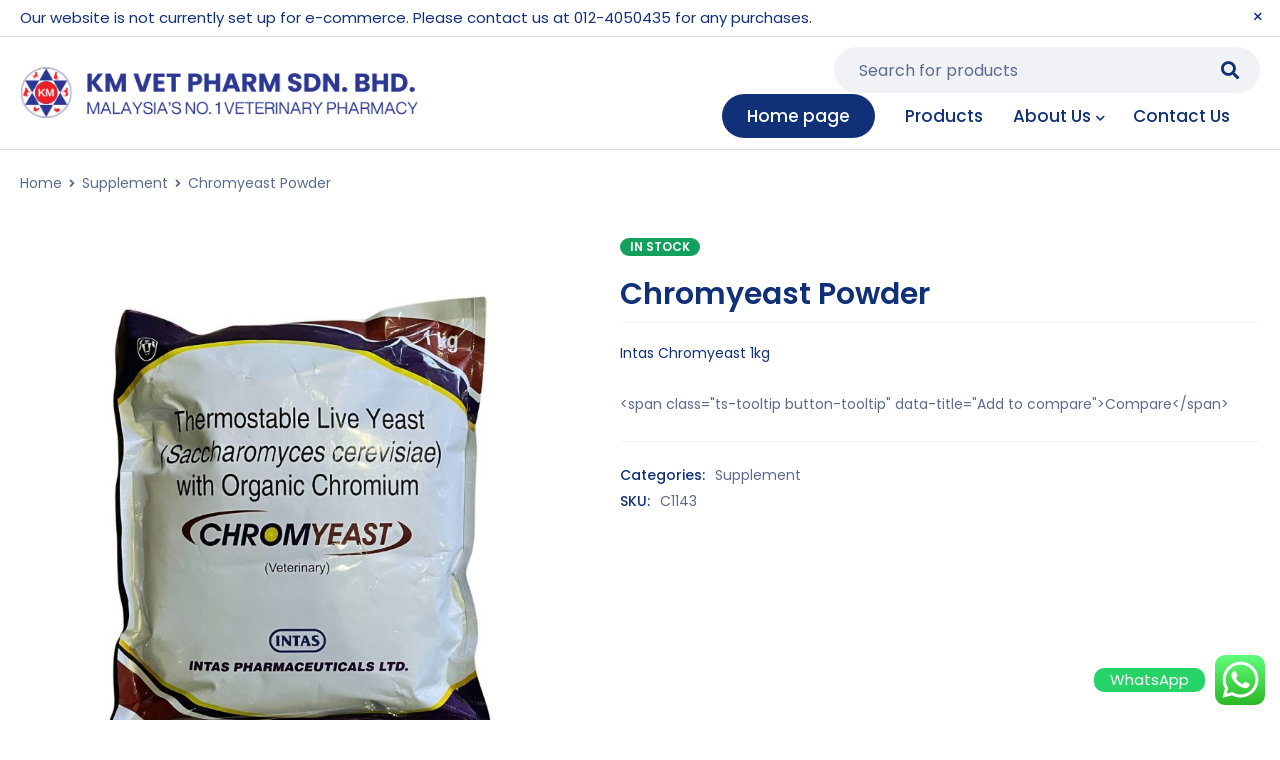

--- FILE ---
content_type: text/html; charset=UTF-8
request_url: https://www.kmvetpharm.com.my/product/chromyeast-powder/
body_size: 20014
content:
<!DOCTYPE html>
<html lang="en-US">
<head>
		<meta charset="UTF-8" />

			<meta name="viewport" content="width=device-width, initial-scale=1.0, maximum-scale=1" />
	
	<link rel="profile" href="//gmpg.org/xfn/11" />
	<script>!function(e,c){e[c]=e[c]+(e[c]&&" ")+"quform-js"}(document.documentElement,"className");</script><meta name='robots' content='index, follow, max-image-preview:large, max-snippet:-1, max-video-preview:-1' />

		<!-- Meta Tag Manager -->
		<meta http-equiv="default-style" content="Malaysia&#039;s Leading Animal Pharmacy" />
		<!-- / Meta Tag Manager -->

	<!-- This site is optimized with the Yoast SEO plugin v26.8 - https://yoast.com/product/yoast-seo-wordpress/ -->
	<title>Chromyeast Powder - KM Vet Pharm Sdn Bhd</title>
	<meta name="description" content="For improving dry matter intake, Optimum feed and fibre digestion, For improving SNF and Milk Fat, For better FCR and productivity" />
	<link rel="canonical" href="https://www.kmvetpharm.com.my/product/chromyeast-powder/" />
	<meta property="og:locale" content="en_US" />
	<meta property="og:type" content="article" />
	<meta property="og:title" content="Chromyeast Powder - KM Vet Pharm Sdn Bhd" />
	<meta property="og:description" content="For improving dry matter intake, Optimum feed and fibre digestion, For improving SNF and Milk Fat, For better FCR and productivity" />
	<meta property="og:url" content="https://www.kmvetpharm.com.my/product/chromyeast-powder/" />
	<meta property="og:site_name" content="KM Vet Pharm Sdn Bhd" />
	<meta property="article:modified_time" content="2024-03-13T02:48:17+00:00" />
	<meta property="og:image" content="https://www.kmvetpharm.com.my/wp-content/uploads/2024/03/Chromyeast.jpg" />
	<meta property="og:image:width" content="1920" />
	<meta property="og:image:height" content="1920" />
	<meta property="og:image:type" content="image/jpeg" />
	<meta name="twitter:card" content="summary_large_image" />
	<meta name="twitter:label1" content="Est. reading time" />
	<meta name="twitter:data1" content="1 minute" />
	<script type="application/ld+json" class="yoast-schema-graph">{"@context":"https://schema.org","@graph":[{"@type":"WebPage","@id":"https://www.kmvetpharm.com.my/product/chromyeast-powder/","url":"https://www.kmvetpharm.com.my/product/chromyeast-powder/","name":"Chromyeast Powder - KM Vet Pharm Sdn Bhd","isPartOf":{"@id":"https://www.kmvetpharm.com.my/#website"},"primaryImageOfPage":{"@id":"https://www.kmvetpharm.com.my/product/chromyeast-powder/#primaryimage"},"image":{"@id":"https://www.kmvetpharm.com.my/product/chromyeast-powder/#primaryimage"},"thumbnailUrl":"https://www.kmvetpharm.com.my/wp-content/uploads/2024/03/Chromyeast.jpg","datePublished":"2024-03-13T02:48:16+00:00","dateModified":"2024-03-13T02:48:17+00:00","description":"For improving dry matter intake, Optimum feed and fibre digestion, For improving SNF and Milk Fat, For better FCR and productivity","breadcrumb":{"@id":"https://www.kmvetpharm.com.my/product/chromyeast-powder/#breadcrumb"},"inLanguage":"en-US","potentialAction":[{"@type":"ReadAction","target":["https://www.kmvetpharm.com.my/product/chromyeast-powder/"]}]},{"@type":"ImageObject","inLanguage":"en-US","@id":"https://www.kmvetpharm.com.my/product/chromyeast-powder/#primaryimage","url":"https://www.kmvetpharm.com.my/wp-content/uploads/2024/03/Chromyeast.jpg","contentUrl":"https://www.kmvetpharm.com.my/wp-content/uploads/2024/03/Chromyeast.jpg","width":1920,"height":1920},{"@type":"BreadcrumbList","@id":"https://www.kmvetpharm.com.my/product/chromyeast-powder/#breadcrumb","itemListElement":[{"@type":"ListItem","position":1,"name":"Home","item":"https://www.kmvetpharm.com.my/"},{"@type":"ListItem","position":2,"name":"Products","item":"https://www.kmvetpharm.com.my/products/"},{"@type":"ListItem","position":3,"name":"Chromyeast Powder"}]},{"@type":"WebSite","@id":"https://www.kmvetpharm.com.my/#website","url":"https://www.kmvetpharm.com.my/","name":"KM Vet Pharm Sdn Bhd","description":"Malaysia&#039;s No. 1 Veterinary Pharmacy","publisher":{"@id":"https://www.kmvetpharm.com.my/#organization"},"potentialAction":[{"@type":"SearchAction","target":{"@type":"EntryPoint","urlTemplate":"https://www.kmvetpharm.com.my/?s={search_term_string}"},"query-input":{"@type":"PropertyValueSpecification","valueRequired":true,"valueName":"search_term_string"}}],"inLanguage":"en-US"},{"@type":"Organization","@id":"https://www.kmvetpharm.com.my/#organization","name":"KM VET PHARM","url":"https://www.kmvetpharm.com.my/","logo":{"@type":"ImageObject","inLanguage":"en-US","@id":"https://www.kmvetpharm.com.my/#/schema/logo/image/","url":"https://www.kmvetpharm.com.my/wp-content/uploads/2022/05/KMVetPharm-Logo-02.jpg","contentUrl":"https://www.kmvetpharm.com.my/wp-content/uploads/2022/05/KMVetPharm-Logo-02.jpg","width":2480,"height":1791,"caption":"KM VET PHARM"},"image":{"@id":"https://www.kmvetpharm.com.my/#/schema/logo/image/"}}]}</script>
	<!-- / Yoast SEO plugin. -->


<link rel='dns-prefetch' href='//fonts.googleapis.com' />
<link rel='preconnect' href='https://fonts.gstatic.com' crossorigin />
<link rel="alternate" type="application/rss+xml" title="KM Vet Pharm Sdn Bhd &raquo; Feed" href="https://www.kmvetpharm.com.my/feed/" />
<link rel="alternate" type="application/rss+xml" title="KM Vet Pharm Sdn Bhd &raquo; Comments Feed" href="https://www.kmvetpharm.com.my/comments/feed/" />
<link rel="alternate" title="oEmbed (JSON)" type="application/json+oembed" href="https://www.kmvetpharm.com.my/wp-json/oembed/1.0/embed?url=https%3A%2F%2Fwww.kmvetpharm.com.my%2Fproduct%2Fchromyeast-powder%2F" />
<link rel="alternate" title="oEmbed (XML)" type="text/xml+oembed" href="https://www.kmvetpharm.com.my/wp-json/oembed/1.0/embed?url=https%3A%2F%2Fwww.kmvetpharm.com.my%2Fproduct%2Fchromyeast-powder%2F&#038;format=xml" />
<style id='wp-img-auto-sizes-contain-inline-css' type='text/css'>
img:is([sizes=auto i],[sizes^="auto," i]){contain-intrinsic-size:3000px 1500px}
/*# sourceURL=wp-img-auto-sizes-contain-inline-css */
</style>

<link rel='stylesheet' id='ht_ctc_main_css-css' href='https://www.kmvetpharm.com.my/wp-content/plugins/click-to-chat-for-whatsapp/new/inc/assets/css/main.css?ver=4.36' type='text/css' media='all' />
<style id='wp-emoji-styles-inline-css' type='text/css'>

	img.wp-smiley, img.emoji {
		display: inline !important;
		border: none !important;
		box-shadow: none !important;
		height: 1em !important;
		width: 1em !important;
		margin: 0 0.07em !important;
		vertical-align: -0.1em !important;
		background: none !important;
		padding: 0 !important;
	}
/*# sourceURL=wp-emoji-styles-inline-css */
</style>
<link rel='stylesheet' id='wp-block-library-css' href='https://www.kmvetpharm.com.my/wp-includes/css/dist/block-library/style.min.css?ver=6.9' type='text/css' media='all' />
<link rel='stylesheet' id='wc-blocks-style-css' href='https://www.kmvetpharm.com.my/wp-content/plugins/woocommerce/assets/client/blocks/wc-blocks.css?ver=wc-10.4.3' type='text/css' media='all' />
<style id='global-styles-inline-css' type='text/css'>
:root{--wp--preset--aspect-ratio--square: 1;--wp--preset--aspect-ratio--4-3: 4/3;--wp--preset--aspect-ratio--3-4: 3/4;--wp--preset--aspect-ratio--3-2: 3/2;--wp--preset--aspect-ratio--2-3: 2/3;--wp--preset--aspect-ratio--16-9: 16/9;--wp--preset--aspect-ratio--9-16: 9/16;--wp--preset--color--black: #000000;--wp--preset--color--cyan-bluish-gray: #abb8c3;--wp--preset--color--white: #ffffff;--wp--preset--color--pale-pink: #f78da7;--wp--preset--color--vivid-red: #cf2e2e;--wp--preset--color--luminous-vivid-orange: #ff6900;--wp--preset--color--luminous-vivid-amber: #fcb900;--wp--preset--color--light-green-cyan: #7bdcb5;--wp--preset--color--vivid-green-cyan: #00d084;--wp--preset--color--pale-cyan-blue: #8ed1fc;--wp--preset--color--vivid-cyan-blue: #0693e3;--wp--preset--color--vivid-purple: #9b51e0;--wp--preset--gradient--vivid-cyan-blue-to-vivid-purple: linear-gradient(135deg,rgb(6,147,227) 0%,rgb(155,81,224) 100%);--wp--preset--gradient--light-green-cyan-to-vivid-green-cyan: linear-gradient(135deg,rgb(122,220,180) 0%,rgb(0,208,130) 100%);--wp--preset--gradient--luminous-vivid-amber-to-luminous-vivid-orange: linear-gradient(135deg,rgb(252,185,0) 0%,rgb(255,105,0) 100%);--wp--preset--gradient--luminous-vivid-orange-to-vivid-red: linear-gradient(135deg,rgb(255,105,0) 0%,rgb(207,46,46) 100%);--wp--preset--gradient--very-light-gray-to-cyan-bluish-gray: linear-gradient(135deg,rgb(238,238,238) 0%,rgb(169,184,195) 100%);--wp--preset--gradient--cool-to-warm-spectrum: linear-gradient(135deg,rgb(74,234,220) 0%,rgb(151,120,209) 20%,rgb(207,42,186) 40%,rgb(238,44,130) 60%,rgb(251,105,98) 80%,rgb(254,248,76) 100%);--wp--preset--gradient--blush-light-purple: linear-gradient(135deg,rgb(255,206,236) 0%,rgb(152,150,240) 100%);--wp--preset--gradient--blush-bordeaux: linear-gradient(135deg,rgb(254,205,165) 0%,rgb(254,45,45) 50%,rgb(107,0,62) 100%);--wp--preset--gradient--luminous-dusk: linear-gradient(135deg,rgb(255,203,112) 0%,rgb(199,81,192) 50%,rgb(65,88,208) 100%);--wp--preset--gradient--pale-ocean: linear-gradient(135deg,rgb(255,245,203) 0%,rgb(182,227,212) 50%,rgb(51,167,181) 100%);--wp--preset--gradient--electric-grass: linear-gradient(135deg,rgb(202,248,128) 0%,rgb(113,206,126) 100%);--wp--preset--gradient--midnight: linear-gradient(135deg,rgb(2,3,129) 0%,rgb(40,116,252) 100%);--wp--preset--font-size--small: 13px;--wp--preset--font-size--medium: 20px;--wp--preset--font-size--large: 36px;--wp--preset--font-size--x-large: 42px;--wp--preset--spacing--20: 0.44rem;--wp--preset--spacing--30: 0.67rem;--wp--preset--spacing--40: 1rem;--wp--preset--spacing--50: 1.5rem;--wp--preset--spacing--60: 2.25rem;--wp--preset--spacing--70: 3.38rem;--wp--preset--spacing--80: 5.06rem;--wp--preset--shadow--natural: 6px 6px 9px rgba(0, 0, 0, 0.2);--wp--preset--shadow--deep: 12px 12px 50px rgba(0, 0, 0, 0.4);--wp--preset--shadow--sharp: 6px 6px 0px rgba(0, 0, 0, 0.2);--wp--preset--shadow--outlined: 6px 6px 0px -3px rgb(255, 255, 255), 6px 6px rgb(0, 0, 0);--wp--preset--shadow--crisp: 6px 6px 0px rgb(0, 0, 0);}:where(.is-layout-flex){gap: 0.5em;}:where(.is-layout-grid){gap: 0.5em;}body .is-layout-flex{display: flex;}.is-layout-flex{flex-wrap: wrap;align-items: center;}.is-layout-flex > :is(*, div){margin: 0;}body .is-layout-grid{display: grid;}.is-layout-grid > :is(*, div){margin: 0;}:where(.wp-block-columns.is-layout-flex){gap: 2em;}:where(.wp-block-columns.is-layout-grid){gap: 2em;}:where(.wp-block-post-template.is-layout-flex){gap: 1.25em;}:where(.wp-block-post-template.is-layout-grid){gap: 1.25em;}.has-black-color{color: var(--wp--preset--color--black) !important;}.has-cyan-bluish-gray-color{color: var(--wp--preset--color--cyan-bluish-gray) !important;}.has-white-color{color: var(--wp--preset--color--white) !important;}.has-pale-pink-color{color: var(--wp--preset--color--pale-pink) !important;}.has-vivid-red-color{color: var(--wp--preset--color--vivid-red) !important;}.has-luminous-vivid-orange-color{color: var(--wp--preset--color--luminous-vivid-orange) !important;}.has-luminous-vivid-amber-color{color: var(--wp--preset--color--luminous-vivid-amber) !important;}.has-light-green-cyan-color{color: var(--wp--preset--color--light-green-cyan) !important;}.has-vivid-green-cyan-color{color: var(--wp--preset--color--vivid-green-cyan) !important;}.has-pale-cyan-blue-color{color: var(--wp--preset--color--pale-cyan-blue) !important;}.has-vivid-cyan-blue-color{color: var(--wp--preset--color--vivid-cyan-blue) !important;}.has-vivid-purple-color{color: var(--wp--preset--color--vivid-purple) !important;}.has-black-background-color{background-color: var(--wp--preset--color--black) !important;}.has-cyan-bluish-gray-background-color{background-color: var(--wp--preset--color--cyan-bluish-gray) !important;}.has-white-background-color{background-color: var(--wp--preset--color--white) !important;}.has-pale-pink-background-color{background-color: var(--wp--preset--color--pale-pink) !important;}.has-vivid-red-background-color{background-color: var(--wp--preset--color--vivid-red) !important;}.has-luminous-vivid-orange-background-color{background-color: var(--wp--preset--color--luminous-vivid-orange) !important;}.has-luminous-vivid-amber-background-color{background-color: var(--wp--preset--color--luminous-vivid-amber) !important;}.has-light-green-cyan-background-color{background-color: var(--wp--preset--color--light-green-cyan) !important;}.has-vivid-green-cyan-background-color{background-color: var(--wp--preset--color--vivid-green-cyan) !important;}.has-pale-cyan-blue-background-color{background-color: var(--wp--preset--color--pale-cyan-blue) !important;}.has-vivid-cyan-blue-background-color{background-color: var(--wp--preset--color--vivid-cyan-blue) !important;}.has-vivid-purple-background-color{background-color: var(--wp--preset--color--vivid-purple) !important;}.has-black-border-color{border-color: var(--wp--preset--color--black) !important;}.has-cyan-bluish-gray-border-color{border-color: var(--wp--preset--color--cyan-bluish-gray) !important;}.has-white-border-color{border-color: var(--wp--preset--color--white) !important;}.has-pale-pink-border-color{border-color: var(--wp--preset--color--pale-pink) !important;}.has-vivid-red-border-color{border-color: var(--wp--preset--color--vivid-red) !important;}.has-luminous-vivid-orange-border-color{border-color: var(--wp--preset--color--luminous-vivid-orange) !important;}.has-luminous-vivid-amber-border-color{border-color: var(--wp--preset--color--luminous-vivid-amber) !important;}.has-light-green-cyan-border-color{border-color: var(--wp--preset--color--light-green-cyan) !important;}.has-vivid-green-cyan-border-color{border-color: var(--wp--preset--color--vivid-green-cyan) !important;}.has-pale-cyan-blue-border-color{border-color: var(--wp--preset--color--pale-cyan-blue) !important;}.has-vivid-cyan-blue-border-color{border-color: var(--wp--preset--color--vivid-cyan-blue) !important;}.has-vivid-purple-border-color{border-color: var(--wp--preset--color--vivid-purple) !important;}.has-vivid-cyan-blue-to-vivid-purple-gradient-background{background: var(--wp--preset--gradient--vivid-cyan-blue-to-vivid-purple) !important;}.has-light-green-cyan-to-vivid-green-cyan-gradient-background{background: var(--wp--preset--gradient--light-green-cyan-to-vivid-green-cyan) !important;}.has-luminous-vivid-amber-to-luminous-vivid-orange-gradient-background{background: var(--wp--preset--gradient--luminous-vivid-amber-to-luminous-vivid-orange) !important;}.has-luminous-vivid-orange-to-vivid-red-gradient-background{background: var(--wp--preset--gradient--luminous-vivid-orange-to-vivid-red) !important;}.has-very-light-gray-to-cyan-bluish-gray-gradient-background{background: var(--wp--preset--gradient--very-light-gray-to-cyan-bluish-gray) !important;}.has-cool-to-warm-spectrum-gradient-background{background: var(--wp--preset--gradient--cool-to-warm-spectrum) !important;}.has-blush-light-purple-gradient-background{background: var(--wp--preset--gradient--blush-light-purple) !important;}.has-blush-bordeaux-gradient-background{background: var(--wp--preset--gradient--blush-bordeaux) !important;}.has-luminous-dusk-gradient-background{background: var(--wp--preset--gradient--luminous-dusk) !important;}.has-pale-ocean-gradient-background{background: var(--wp--preset--gradient--pale-ocean) !important;}.has-electric-grass-gradient-background{background: var(--wp--preset--gradient--electric-grass) !important;}.has-midnight-gradient-background{background: var(--wp--preset--gradient--midnight) !important;}.has-small-font-size{font-size: var(--wp--preset--font-size--small) !important;}.has-medium-font-size{font-size: var(--wp--preset--font-size--medium) !important;}.has-large-font-size{font-size: var(--wp--preset--font-size--large) !important;}.has-x-large-font-size{font-size: var(--wp--preset--font-size--x-large) !important;}
/*# sourceURL=global-styles-inline-css */
</style>

<style id='classic-theme-styles-inline-css' type='text/css'>
/*! This file is auto-generated */
.wp-block-button__link{color:#fff;background-color:#32373c;border-radius:9999px;box-shadow:none;text-decoration:none;padding:calc(.667em + 2px) calc(1.333em + 2px);font-size:1.125em}.wp-block-file__button{background:#32373c;color:#fff;text-decoration:none}
/*# sourceURL=/wp-includes/css/classic-themes.min.css */
</style>
<link rel='stylesheet' id='js_composer_front-css' href='https://www.kmvetpharm.com.my/wp-content/plugins/js_composer/assets/css/js_composer.min.css?ver=6.7.0' type='text/css' media='all' />
<link rel='stylesheet' id='ts-shortcode-css' href='https://www.kmvetpharm.com.my/wp-content/plugins/themesky/css/shortcode.css?ver=1.1.5' type='text/css' media='all' />
<link rel='stylesheet' id='owl-carousel-css' href='https://www.kmvetpharm.com.my/wp-content/plugins/themesky/css/owl.carousel.css?ver=1.1.5' type='text/css' media='all' />
<link rel='stylesheet' id='woocommerce-layout-css' href='https://www.kmvetpharm.com.my/wp-content/plugins/woocommerce/assets/css/woocommerce-layout.css?ver=10.4.3' type='text/css' media='all' />
<link rel='stylesheet' id='woocommerce-smallscreen-css' href='https://www.kmvetpharm.com.my/wp-content/plugins/woocommerce/assets/css/woocommerce-smallscreen.css?ver=10.4.3' type='text/css' media='only screen and (max-width: 768px)' />
<link rel='stylesheet' id='woocommerce-general-css' href='https://www.kmvetpharm.com.my/wp-content/plugins/woocommerce/assets/css/woocommerce.css?ver=10.4.3' type='text/css' media='all' />
<style id='woocommerce-inline-inline-css' type='text/css'>
.woocommerce form .form-row .required { visibility: visible; }
/*# sourceURL=woocommerce-inline-inline-css */
</style>
<link rel='stylesheet' id='quform-css' href='https://www.kmvetpharm.com.my/wp-content/plugins/quform/cache/quform.css?ver=1656900138' type='text/css' media='all' />
<link rel='stylesheet' id='font-awesome-5-css' href='https://www.kmvetpharm.com.my/wp-content/themes/mymedi/css/fontawesome.min.css?ver=1.2.2' type='text/css' media='all' />
<link rel='stylesheet' id='mymedi-reset-css' href='https://www.kmvetpharm.com.my/wp-content/themes/mymedi/css/reset.css?ver=1.2.2' type='text/css' media='all' />
<link rel='stylesheet' id='mymedi-style-css' href='https://www.kmvetpharm.com.my/wp-content/themes/mymedi/style.css?ver=1.2.2' type='text/css' media='all' />
<style id='mymedi-style-inline-css' type='text/css'>
.vc_custom_1596765638380{margin-bottom: 15px !important;}.vc_custom_1604651759450{border-left-width: 1px !important;padding-left: 40px !important;border-left-color: #f0f2f5 !important;border-left-style: solid !important;}.vc_custom_1716957366481{margin-bottom: 15px !important;}.vc_custom_1676514058945{margin-bottom: 15px !important;}.vc_custom_1713856632618{margin-bottom: 0px !important;}.vc_custom_1604287108956{margin-bottom: 40px !important;}
.menu-item-17513 > a > .menu-sub-label{background-color: #12a05c;}.menu-item-17513 > a > .menu-sub-label:before{border-left-color: #12a05c;border-right-color: #12a05c;}.menu-item-17514 > a > .menu-sub-label{background-color: #12a05c;}.menu-item-17514 > a > .menu-sub-label:before{border-left-color: #12a05c;border-right-color: #12a05c;}.menu-item-17584 > a > .menu-sub-label{background-color: #12a05c;}.menu-item-17584 > a > .menu-sub-label:before{border-left-color: #12a05c;border-right-color: #12a05c;}.menu-item-17585 > a > .menu-sub-label{background-color: #12a05c;}.menu-item-17585 > a > .menu-sub-label:before{border-left-color: #12a05c;border-right-color: #12a05c;}.menu-item-17586 > a > .menu-sub-label{background-color: #12a05c;}.menu-item-17586 > a > .menu-sub-label:before{border-left-color: #12a05c;border-right-color: #12a05c;}.menu-item-17515 > a > .menu-sub-label{background-color: #13a05d;}.menu-item-17515 > a > .menu-sub-label:before{border-left-color: #13a05d;border-right-color: #13a05d;}.menu-item-17516 > a > .menu-sub-label{background-color: #13a05d;}.menu-item-17516 > a > .menu-sub-label:before{border-left-color: #13a05d;border-right-color: #13a05d;}.menu-item-17587 > a > .menu-sub-label{background-color: #12a05c;}.menu-item-17587 > a > .menu-sub-label:before{border-left-color: #12a05c;border-right-color: #12a05c;}.menu-item-17588 > a > .menu-sub-label{background-color: #12a05c;}.menu-item-17588 > a > .menu-sub-label:before{border-left-color: #12a05c;border-right-color: #12a05c;}.menu-item-17589 > a > .menu-sub-label{background-color: #12a05c;}.menu-item-17589 > a > .menu-sub-label:before{border-left-color: #12a05c;border-right-color: #12a05c;}
/*# sourceURL=mymedi-style-inline-css */
</style>
<link rel='stylesheet' id='mymedi-child-style-css' href='https://www.kmvetpharm.com.my/wp-content/themes/mymedi-child/style.css?ver=6.9' type='text/css' media='all' />
<link rel='stylesheet' id='jquery-fixedheadertable-style-css' href='https://www.kmvetpharm.com.my/wp-content/plugins/yith-woocommerce-compare/assets/css/jquery.dataTables.css?ver=1.10.18' type='text/css' media='all' />
<link rel='stylesheet' id='yith_woocompare_page-css' href='https://www.kmvetpharm.com.my/wp-content/plugins/yith-woocommerce-compare/assets/css/compare.css?ver=3.7.0' type='text/css' media='all' />
<link rel='stylesheet' id='yith-woocompare-widget-css' href='https://www.kmvetpharm.com.my/wp-content/plugins/yith-woocommerce-compare/assets/css/widget.css?ver=3.7.0' type='text/css' media='all' />
<link rel="preload" as="style" href="https://fonts.googleapis.com/css?family=Poppins:400,500,600,700&#038;display=swap&#038;ver=1717668367" /><link rel="stylesheet" href="https://fonts.googleapis.com/css?family=Poppins:400,500,600,700&#038;display=swap&#038;ver=1717668367" media="print" onload="this.media='all'"><noscript><link rel="stylesheet" href="https://fonts.googleapis.com/css?family=Poppins:400,500,600,700&#038;display=swap&#038;ver=1717668367" /></noscript><link rel='stylesheet' id='mymedi-responsive-css' href='https://www.kmvetpharm.com.my/wp-content/themes/mymedi/css/responsive.css?ver=1.2.2' type='text/css' media='all' />
<link rel='stylesheet' id='prettyphoto-css' href='https://www.kmvetpharm.com.my/wp-content/plugins/js_composer/assets/lib/prettyphoto/css/prettyPhoto.min.css?ver=6.7.0' type='text/css' media='all' />
<link rel='stylesheet' id='mymedi-dynamic-css-css' href='https://www.kmvetpharm.com.my/wp-content/uploads/mymedichild.css?ver=1717668367' type='text/css' media='all' />
<style id='mymedi-dynamic-css-inline-css' type='text/css'>
label.ts-screen-reader-text {
    display: inherit!important;
}

span.price {
    display: none!important;
}

p.price {
    display: none!important;
}
/*# sourceURL=mymedi-dynamic-css-inline-css */
</style>
<script type="text/template" id="tmpl-variation-template">
	<div class="woocommerce-variation-description">{{{ data.variation.variation_description }}}</div>
	<div class="woocommerce-variation-price">{{{ data.variation.price_html }}}</div>
	<div class="woocommerce-variation-availability">{{{ data.variation.availability_html }}}</div>
</script>
<script type="text/template" id="tmpl-unavailable-variation-template">
	<p role="alert">Sorry, this product is unavailable. Please choose a different combination.</p>
</script>
<script type="text/javascript" src="https://www.kmvetpharm.com.my/wp-includes/js/jquery/jquery.min.js?ver=3.7.1" id="jquery-core-js"></script>
<script type="text/javascript" src="https://www.kmvetpharm.com.my/wp-includes/js/jquery/jquery-migrate.min.js?ver=3.4.1" id="jquery-migrate-js"></script>
<script type="text/javascript" src="https://www.kmvetpharm.com.my/wp-content/plugins/woocommerce/assets/js/jquery-blockui/jquery.blockUI.min.js?ver=2.7.0-wc.10.4.3" id="wc-jquery-blockui-js" data-wp-strategy="defer"></script>
<script type="text/javascript" id="wc-add-to-cart-js-extra">
/* <![CDATA[ */
var wc_add_to_cart_params = {"ajax_url":"/wp-admin/admin-ajax.php","wc_ajax_url":"/?wc-ajax=%%endpoint%%","i18n_view_cart":"View cart","cart_url":"https://www.kmvetpharm.com.my","is_cart":"","cart_redirect_after_add":"no"};
//# sourceURL=wc-add-to-cart-js-extra
/* ]]> */
</script>
<script type="text/javascript" src="https://www.kmvetpharm.com.my/wp-content/plugins/woocommerce/assets/js/frontend/add-to-cart.min.js?ver=10.4.3" id="wc-add-to-cart-js" data-wp-strategy="defer"></script>
<script type="text/javascript" src="https://www.kmvetpharm.com.my/wp-content/plugins/woocommerce/assets/js/zoom/jquery.zoom.min.js?ver=1.7.21-wc.10.4.3" id="wc-zoom-js" defer="defer" data-wp-strategy="defer"></script>
<script type="text/javascript" src="https://www.kmvetpharm.com.my/wp-content/plugins/woocommerce/assets/js/flexslider/jquery.flexslider.min.js?ver=2.7.2-wc.10.4.3" id="wc-flexslider-js" defer="defer" data-wp-strategy="defer"></script>
<script type="text/javascript" id="wc-single-product-js-extra">
/* <![CDATA[ */
var wc_single_product_params = {"i18n_required_rating_text":"Please select a rating","i18n_rating_options":["1 of 5 stars","2 of 5 stars","3 of 5 stars","4 of 5 stars","5 of 5 stars"],"i18n_product_gallery_trigger_text":"View full-screen image gallery","review_rating_required":"yes","flexslider":{"rtl":false,"animation":"slide","smoothHeight":true,"directionNav":false,"controlNav":"thumbnails","slideshow":false,"animationSpeed":500,"animationLoop":false,"allowOneSlide":false},"zoom_enabled":"1","zoom_options":[],"photoswipe_enabled":"","photoswipe_options":{"shareEl":false,"closeOnScroll":false,"history":false,"hideAnimationDuration":0,"showAnimationDuration":0},"flexslider_enabled":"1"};
//# sourceURL=wc-single-product-js-extra
/* ]]> */
</script>
<script type="text/javascript" src="https://www.kmvetpharm.com.my/wp-content/plugins/woocommerce/assets/js/frontend/single-product.min.js?ver=10.4.3" id="wc-single-product-js" defer="defer" data-wp-strategy="defer"></script>
<script type="text/javascript" src="https://www.kmvetpharm.com.my/wp-content/plugins/woocommerce/assets/js/js-cookie/js.cookie.min.js?ver=2.1.4-wc.10.4.3" id="wc-js-cookie-js" defer="defer" data-wp-strategy="defer"></script>
<script type="text/javascript" id="woocommerce-js-extra">
/* <![CDATA[ */
var woocommerce_params = {"ajax_url":"/wp-admin/admin-ajax.php","wc_ajax_url":"/?wc-ajax=%%endpoint%%","i18n_password_show":"Show password","i18n_password_hide":"Hide password"};
//# sourceURL=woocommerce-js-extra
/* ]]> */
</script>
<script type="text/javascript" src="https://www.kmvetpharm.com.my/wp-content/plugins/woocommerce/assets/js/frontend/woocommerce.min.js?ver=10.4.3" id="woocommerce-js" defer="defer" data-wp-strategy="defer"></script>
<script type="text/javascript" src="https://www.kmvetpharm.com.my/wp-content/plugins/js_composer/assets/js/vendors/woocommerce-add-to-cart.js?ver=6.7.0" id="vc_woocommerce-add-to-cart-js-js"></script>
<script type="text/javascript" id="mymedi-loading-screen-js-extra">
/* <![CDATA[ */
var ts_loading_screen_opt = {"loading_image":"https://www.kmvetpharm.com.my/wp-content/themes/mymedi/images/loading/loading_9.svg"};
//# sourceURL=mymedi-loading-screen-js-extra
/* ]]> */
</script>
<script type="text/javascript" src="https://www.kmvetpharm.com.my/wp-content/themes/mymedi/js/loading-screen.js?ver=1.2.2" id="mymedi-loading-screen-js"></script>
<script type="text/javascript" src="https://www.kmvetpharm.com.my/wp-includes/js/underscore.min.js?ver=1.13.7" id="underscore-js"></script>
<script type="text/javascript" id="wp-util-js-extra">
/* <![CDATA[ */
var _wpUtilSettings = {"ajax":{"url":"/wp-admin/admin-ajax.php"}};
//# sourceURL=wp-util-js-extra
/* ]]> */
</script>
<script type="text/javascript" src="https://www.kmvetpharm.com.my/wp-includes/js/wp-util.min.js?ver=6.9" id="wp-util-js"></script>
<script type="text/javascript" id="wc-add-to-cart-variation-js-extra">
/* <![CDATA[ */
var wc_add_to_cart_variation_params = {"wc_ajax_url":"/?wc-ajax=%%endpoint%%","i18n_no_matching_variations_text":"Sorry, no products matched your selection. Please choose a different combination.","i18n_make_a_selection_text":"Please select some product options before adding this product to your cart.","i18n_unavailable_text":"Sorry, this product is unavailable. Please choose a different combination.","i18n_reset_alert_text":"Your selection has been reset. Please select some product options before adding this product to your cart."};
//# sourceURL=wc-add-to-cart-variation-js-extra
/* ]]> */
</script>
<script type="text/javascript" src="https://www.kmvetpharm.com.my/wp-content/plugins/woocommerce/assets/js/frontend/add-to-cart-variation.min.js?ver=10.4.3" id="wc-add-to-cart-variation-js" defer="defer" data-wp-strategy="defer"></script>
<link rel="https://api.w.org/" href="https://www.kmvetpharm.com.my/wp-json/" /><link rel="alternate" title="JSON" type="application/json" href="https://www.kmvetpharm.com.my/wp-json/wp/v2/product/23316" /><link rel="EditURI" type="application/rsd+xml" title="RSD" href="https://www.kmvetpharm.com.my/xmlrpc.php?rsd" />
<meta name="generator" content="WordPress 6.9" />
<meta name="generator" content="WooCommerce 10.4.3" />
<link rel='shortlink' href='https://www.kmvetpharm.com.my/?p=23316' />
<meta name="generator" content="Redux 4.5.10" />
		<!-- GA Google Analytics @ https://m0n.co/ga -->
		<script>
			(function(i,s,o,g,r,a,m){i['GoogleAnalyticsObject']=r;i[r]=i[r]||function(){
			(i[r].q=i[r].q||[]).push(arguments)},i[r].l=1*new Date();a=s.createElement(o),
			m=s.getElementsByTagName(o)[0];a.async=1;a.src=g;m.parentNode.insertBefore(a,m)
			})(window,document,'script','https://www.google-analytics.com/analytics.js','ga');
			ga('create', 'G-SLWMWVGYDR', 'auto');
			ga('require', 'displayfeatures');
			ga('require', 'linkid');
			ga('set', 'anonymizeIp', true);
			ga('set', 'forceSSL', true);
			ga('send', 'pageview');
		</script>

		<noscript><style>.woocommerce-product-gallery{ opacity: 1 !important; }</style></noscript>
	<meta name="generator" content="Powered by WPBakery Page Builder - drag and drop page builder for WordPress."/>
<noscript><style>.lazyload[data-src]{display:none !important;}</style></noscript><style>.lazyload{background-image:none !important;}.lazyload:before{background-image:none !important;}</style><meta name="generator" content="Powered by Slider Revolution 6.5.6 - responsive, Mobile-Friendly Slider Plugin for WordPress with comfortable drag and drop interface." />
<link rel="icon" href="https://www.kmvetpharm.com.my/wp-content/uploads/2021/07/cropped-KM-Vet-Pharm-Logo_FAOL-32x32.png" sizes="32x32" />
<link rel="icon" href="https://www.kmvetpharm.com.my/wp-content/uploads/2021/07/cropped-KM-Vet-Pharm-Logo_FAOL-192x192.png" sizes="192x192" />
<link rel="apple-touch-icon" href="https://www.kmvetpharm.com.my/wp-content/uploads/2021/07/cropped-KM-Vet-Pharm-Logo_FAOL-180x180.png" />
<meta name="msapplication-TileImage" content="https://www.kmvetpharm.com.my/wp-content/uploads/2021/07/cropped-KM-Vet-Pharm-Logo_FAOL-270x270.png" />
<script type="text/javascript">function setREVStartSize(e){
			//window.requestAnimationFrame(function() {				 
				window.RSIW = window.RSIW===undefined ? window.innerWidth : window.RSIW;	
				window.RSIH = window.RSIH===undefined ? window.innerHeight : window.RSIH;	
				try {								
					var pw = document.getElementById(e.c).parentNode.offsetWidth,
						newh;
					pw = pw===0 || isNaN(pw) ? window.RSIW : pw;
					e.tabw = e.tabw===undefined ? 0 : parseInt(e.tabw);
					e.thumbw = e.thumbw===undefined ? 0 : parseInt(e.thumbw);
					e.tabh = e.tabh===undefined ? 0 : parseInt(e.tabh);
					e.thumbh = e.thumbh===undefined ? 0 : parseInt(e.thumbh);
					e.tabhide = e.tabhide===undefined ? 0 : parseInt(e.tabhide);
					e.thumbhide = e.thumbhide===undefined ? 0 : parseInt(e.thumbhide);
					e.mh = e.mh===undefined || e.mh=="" || e.mh==="auto" ? 0 : parseInt(e.mh,0);		
					if(e.layout==="fullscreen" || e.l==="fullscreen") 						
						newh = Math.max(e.mh,window.RSIH);					
					else{					
						e.gw = Array.isArray(e.gw) ? e.gw : [e.gw];
						for (var i in e.rl) if (e.gw[i]===undefined || e.gw[i]===0) e.gw[i] = e.gw[i-1];					
						e.gh = e.el===undefined || e.el==="" || (Array.isArray(e.el) && e.el.length==0)? e.gh : e.el;
						e.gh = Array.isArray(e.gh) ? e.gh : [e.gh];
						for (var i in e.rl) if (e.gh[i]===undefined || e.gh[i]===0) e.gh[i] = e.gh[i-1];
											
						var nl = new Array(e.rl.length),
							ix = 0,						
							sl;					
						e.tabw = e.tabhide>=pw ? 0 : e.tabw;
						e.thumbw = e.thumbhide>=pw ? 0 : e.thumbw;
						e.tabh = e.tabhide>=pw ? 0 : e.tabh;
						e.thumbh = e.thumbhide>=pw ? 0 : e.thumbh;					
						for (var i in e.rl) nl[i] = e.rl[i]<window.RSIW ? 0 : e.rl[i];
						sl = nl[0];									
						for (var i in nl) if (sl>nl[i] && nl[i]>0) { sl = nl[i]; ix=i;}															
						var m = pw>(e.gw[ix]+e.tabw+e.thumbw) ? 1 : (pw-(e.tabw+e.thumbw)) / (e.gw[ix]);					
						newh =  (e.gh[ix] * m) + (e.tabh + e.thumbh);
					}
					var el = document.getElementById(e.c);
					if (el!==null && el) el.style.height = newh+"px";					
					el = document.getElementById(e.c+"_wrapper");
					if (el!==null && el) {
						el.style.height = newh+"px";
						el.style.display = "block";
					}
				} catch(e){
					console.log("Failure at Presize of Slider:" + e)
				}					   
			//});
		  };</script>
<noscript><style> .wpb_animate_when_almost_visible { opacity: 1; }</style></noscript><link rel='stylesheet' id='redux-custom-fonts-css' href='//www.kmvetpharm.com.my/wp-content/uploads/redux/custom-fonts/fonts.css?ver=1674199635' type='text/css' media='all' />
<link rel='stylesheet' id='rs-plugin-settings-css' href='https://www.kmvetpharm.com.my/wp-content/plugins/revslider/public/assets/css/rs6.css?ver=6.5.6' type='text/css' media='all' />
<style id='rs-plugin-settings-inline-css' type='text/css'>
#rs-demo-id {}
/*# sourceURL=rs-plugin-settings-inline-css */
</style>
</head>
<body class="wp-singular product-template-default single single-product postid-23316 wp-theme-mymedi wp-child-theme-mymedi-child theme-mymedi woocommerce woocommerce-page woocommerce-no-js wide header-v6 product-label-rectangle product-style-1 no-wishlist no-compare ts_desktop wpb-js-composer js-comp-ver-6.7.0 vc_responsive">
<div id="page" class="hfeed site">

		
			
		<div class="ts-store-notice"><div class="container">Our website is not currently set up for e-commerce. Please contact us at 012-4050435 for any purchases.<span class="close"></span></div></div>	
		<!-- Page Slider -->
				
		<!-- Search Full Width -->
					
				<div id="ts-search-sidebar" class="ts-floating-sidebar">
					<div class="overlay"></div>
					<div class="ts-sidebar-content">
						<span class="close"></span>
						
						<div class="ts-search-by-category woocommerce">
							<h2 class="title">Search </h2>
							<form method="get" action="https://www.kmvetpharm.com.my/" id="searchform-113">
	<div class="search-table">
		<div class="search-field search-content">
			<input type="text" value="" name="s" id="s-113" placeholder="Search for products" autocomplete="off" />
						<input type="hidden" name="post_type" value="product" />
					</div>
		<div class="search-button">
			<input type="submit" id="searchsubmit-113" value="Search" />
		</div>
	</div>
</form>							<div class="ts-search-result-container"></div>
						</div>
					</div>
				</div>
		
				
		<!-- Mobile Menu -->
		<div id="group-icon-header" class="ts-floating-sidebar mobile-menu-wrapper hidden has-close-icon">
		
						<span class="ic-mobile-menu-close-button">
				<svg width="40" height="40" viewBox="0 0 40 40" fill="none" xmlns="http://www.w3.org/2000/svg">
				<path d="M25.8736 27.1034L13.2977 14.5274C13.0718 14.3015 12.9858 14.0861 13.083 13.9891L13.9891 13.0829C14.0862 12.9859 14.3015 13.0718 14.5274 13.2977L27.1786 25.9489C27.4045 26.1748 27.4905 26.3901 27.3934 26.4873L26.4872 27.3934C26.3472 27.3827 26.0995 27.3293 25.8736 27.1034Z" fill="#103178"/>
				<path d="M14.603 27.1034L27.1789 14.5274C27.4048 14.3015 27.4907 14.0861 27.3936 13.9891L26.4875 13.0829C26.3904 12.9859 26.1751 13.0718 25.9492 13.2977L13.2979 25.9489C13.072 26.1748 12.9861 26.3901 13.0832 26.4873L13.9893 27.3934C14.1293 27.3827 14.3771 27.3293 14.603 27.1034Z" fill="#103178"/>
				</svg>
			</span>
					
			<div class="ts-sidebar-content">
				
				<div class="ts-menu">
					<div class="menu-main-mobile">
						<nav class="mobile-menu"><ul id="menu-primary" class="menu"><li id="menu-item-17654" class="menu-item menu-item-type-post_type menu-item-object-page menu-item-home menu-item-17654 ts-normal-menu">
	<a href="https://www.kmvetpharm.com.my/"><span class="menu-label" data-hover="Home page">Home page</span></a></li>
<li id="menu-item-17655" class="menu-item menu-item-type-post_type menu-item-object-page current_page_parent menu-item-17655 ts-normal-menu">
	<a href="https://www.kmvetpharm.com.my/products/"><span class="menu-label" data-hover="Products">Products</span></a></li>
<li id="menu-item-23159" class="menu-item menu-item-type-post_type menu-item-object-page menu-item-has-children menu-item-23159 ts-normal-menu parent">
	<a href="https://www.kmvetpharm.com.my/about-us-draft/"><span class="menu-label" data-hover="About Us">About Us</span></a><span class="ts-menu-drop-icon"></span>
<ul class="sub-menu">
	<li id="menu-item-23154" class="menu-item menu-item-type-post_type menu-item-object-page menu-item-23154">
		<a href="https://www.kmvetpharm.com.my/about-us-draft/"><span class="menu-label" data-hover="About Us">About Us</span></a></li>
	<li id="menu-item-21232" class="menu-item menu-item-type-post_type menu-item-object-page menu-item-21232">
		<a href="https://www.kmvetpharm.com.my/km-group/"><span class="menu-label" data-hover="KM Group">KM Group</span></a></li>
</ul>
</li>
<li id="menu-item-42" class="menu-item menu-item-type-post_type menu-item-object-page menu-item-42 ts-normal-menu">
	<a href="https://www.kmvetpharm.com.my/contact-us/"><span class="menu-label" data-hover="Contact Us">Contact Us</span></a></li>
</ul></nav>					</div>
				</div>
				
				<div class="group-button-header">
				
					
										
										
										
										
				</div>
				
			</div>

		</div>
		
		<!-- Group Icons Bottom -->
				
		<!-- Shopping Cart Floating Sidebar -->
				
		<header class="ts-header hidden-cart hidden-wishlist">
	<div class="header-container">
		<div class="header-template">
		
			<div class="header-middle header-sticky">
				<div class="container">
				
					<!-- Menu Icon -->
					<div class="ts-group-meta-icon-toggle visible-phone">
						<span class="ic-mobile-menu-button">
							<svg width="46" height="46" viewBox="0 0 46 46" fill="none" xmlns="http://www.w3.org/2000/svg">
							<path d="M33.0652 17H12.6124C12.2449 17 12 16.8947 12 16.7368V15.2632C12 15.1053 12.2449 15 12.6124 15H33.1876C33.5551 15 33.8 15.1053 33.8 15.2632V16.7368C33.6775 16.8947 33.4326 17 33.0652 17Z" fill="#FF9923"/>
							<path d="M33.0652 24H12.6124C12.2449 24 12 23.8947 12 23.7368V22.2632C12 22.1053 12.2449 22 12.6124 22H33.1876C33.5551 22 33.8 22.1053 33.8 22.2632V23.7368C33.6775 23.8421 33.4326 24 33.0652 24Z" fill="#FF9923"/>
							<path d="M33.0652 31H12.6124C12.2449 31 12 30.8947 12 30.7368V29.2632C12 29.1053 12.2449 29 12.6124 29H33.1876C33.5551 29 33.8 29.1053 33.8 29.2632V30.7368C33.6775 30.8947 33.4326 31 33.0652 31Z" fill="#FF9923"/>
							</svg>
						</span>
					</div>

					<div class="logo-wrapper">		<div class="logo">
			<a href="https://www.kmvetpharm.com.my/">
			<!-- Main logo -->
							<img src="[data-uri]" alt="KM Vet Pharm Sdn. Bhd." title="KM Vet Pharm Sdn. Bhd." class="normal-logo lazyload" data-src="https://www.kmvetpharm.com.my/wp-content/uploads/2024/05/KM-Logo-e1716957313178.png" decoding="async" data-eio-rwidth="1920" data-eio-rheight="281" /><noscript><img src="https://www.kmvetpharm.com.my/wp-content/uploads/2024/05/KM-Logo-e1716957313178.png" alt="KM Vet Pharm Sdn. Bhd." title="KM Vet Pharm Sdn. Bhd." class="normal-logo" data-eio="l" /></noscript>
						
			<!-- Mobile logo -->
							<img src="[data-uri]" alt="KM Vet Pharm Sdn. Bhd." title="KM Vet Pharm Sdn. Bhd." class="mobile-logo lazyload" data-src="https://www.kmvetpharm.com.my/wp-content/uploads/2024/05/KM-Logo-e1716957313178.png" decoding="async" data-eio-rwidth="1920" data-eio-rheight="281" /><noscript><img src="https://www.kmvetpharm.com.my/wp-content/uploads/2024/05/KM-Logo-e1716957313178.png" alt="KM Vet Pharm Sdn. Bhd." title="KM Vet Pharm Sdn. Bhd." class="mobile-logo" data-eio="l" /></noscript>
						
			<!-- Sticky logo -->
							<img src="[data-uri]" alt="KM Vet Pharm Sdn. Bhd." title="KM Vet Pharm Sdn. Bhd." class="sticky-logo lazyload" data-src="https://www.kmvetpharm.com.my/wp-content/uploads/2024/05/KM-Logo-e1716957313178.png" decoding="async" data-eio-rwidth="1920" data-eio-rheight="281" /><noscript><img src="https://www.kmvetpharm.com.my/wp-content/uploads/2024/05/KM-Logo-e1716957313178.png" alt="KM Vet Pharm Sdn. Bhd." title="KM Vet Pharm Sdn. Bhd." class="sticky-logo" data-eio="l" /></noscript>
						
						</a>
		</div>
		</div>
					
					<div class="header-right">
							
												
												
												
												
												<div class="ts-search-by-category"><form method="get" action="https://www.kmvetpharm.com.my/" id="searchform-776">
	<div class="search-table">
		<div class="search-field search-content">
			<input type="text" value="" name="s" id="s-776" placeholder="Search for products" autocomplete="off" />
						<input type="hidden" name="post_type" value="product" />
					</div>
		<div class="search-button">
			<input type="submit" id="searchsubmit-776" value="Search" />
		</div>
	</div>
</form></div>
							
						
						<div class="menu-wrapper hidden-phone">
							<div class="ts-menu">
								<nav class="main-menu pc-menu ts-mega-menu-wrapper"><ul id="menu-primary-1" class="menu"><li class="menu-item menu-item-type-post_type menu-item-object-page menu-item-home menu-item-17654 ts-normal-menu">
	<a href="https://www.kmvetpharm.com.my/"><span class="menu-label" data-hover="Home page">Home page</span></a></li>
<li class="menu-item menu-item-type-post_type menu-item-object-page current_page_parent menu-item-17655 ts-normal-menu">
	<a href="https://www.kmvetpharm.com.my/products/"><span class="menu-label" data-hover="Products">Products</span></a></li>
<li class="menu-item menu-item-type-post_type menu-item-object-page menu-item-has-children menu-item-23159 ts-normal-menu parent">
	<a href="https://www.kmvetpharm.com.my/about-us-draft/"><span class="menu-label" data-hover="About Us">About Us</span></a><span class="ts-menu-drop-icon"></span>
<ul class="sub-menu">
	<li class="menu-item menu-item-type-post_type menu-item-object-page menu-item-23154">
		<a href="https://www.kmvetpharm.com.my/about-us-draft/"><span class="menu-label" data-hover="About Us">About Us</span></a></li>
	<li class="menu-item menu-item-type-post_type menu-item-object-page menu-item-21232">
		<a href="https://www.kmvetpharm.com.my/km-group/"><span class="menu-label" data-hover="KM Group">KM Group</span></a></li>
</ul>
</li>
<li class="menu-item menu-item-type-post_type menu-item-object-page menu-item-42 ts-normal-menu">
	<a href="https://www.kmvetpharm.com.my/contact-us/"><span class="menu-label" data-hover="Contact Us">Contact Us</span></a></li>
</ul></nav>							</div>
						</div>
						
					</div>
				</div>
			</div>
		
		</div>	
	</div>
</header>		
		
	
	<div id="main" class="wrapper"><div class="breadcrumb-title-wrapper breadcrumb-v1 no-title" ><div class="breadcrumb-content"><div class="breadcrumb-title"><div class="breadcrumbs"><div class="breadcrumbs-container"><a href="https://www.kmvetpharm.com.my">Home</a><span class="brn_arrow">&#62;</span><a href="https://www.kmvetpharm.com.my/product-category/supplement/">Supplement</a><span class="brn_arrow">&#62;</span>Chromyeast Powder</div></div></div></div></div><div class="page-container show_breadcrumb_v1">
	
	<!-- Left Sidebar -->
		
	
	<div id="main-content" class="ts-col-24">	
		<div id="primary" class="site-content">
	
		
			<div class="woocommerce-notices-wrapper"></div><div id="product-23316" class="no-addtocart single-no-wishlist product type-product post-23316 status-publish first instock product_cat-supplement has-post-thumbnail shipping-taxable purchasable product-type-simple">

	<div class="product-images-summary"><div class="woocommerce-product-gallery woocommerce-product-gallery--with-images woocommerce-product-gallery--columns-5 images" data-columns="5" style="opacity: 0; transition: opacity .25s ease-in-out;">
	<div class="woocommerce-product-gallery__wrapper">
		<div data-thumb="https://www.kmvetpharm.com.my/wp-content/uploads/2024/03/Chromyeast-350x350.jpg" data-thumb-alt="Chromyeast Powder" data-thumb-srcset=""  data-thumb-sizes="" class="woocommerce-product-gallery__image"><a href="https://www.kmvetpharm.com.my/wp-content/uploads/2024/03/Chromyeast.jpg"><img width="800" height="800" src="https://www.kmvetpharm.com.my/wp-content/uploads/2024/03/Chromyeast-800x800.jpg" class="wp-post-image" alt="Chromyeast Powder" data-caption="" data-src="https://www.kmvetpharm.com.my/wp-content/uploads/2024/03/Chromyeast.jpg" data-large_image="https://www.kmvetpharm.com.my/wp-content/uploads/2024/03/Chromyeast.jpg" data-large_image_width="1920" data-large_image_height="1920" decoding="async" fetchpriority="high" /></a></div>	<div class="product-label">
		</div>
		</div>
</div>

	<div class="summary entry-summary">
			
		<p class="availability stock in-stock" data-original="In Stock" data-class="in-stock">
			<label>Availability:</label>
			<span>In Stock</span>
		</p>	
	<h1 class="product_title entry-title">Chromyeast Powder</h1><div class="woocommerce-product-details__short-description">
	<p>Intas Chromyeast 1kg</p>
</div>
<p class="price"><span class="woocommerce-Price-amount amount"><bdi><span class="woocommerce-Price-currencySymbol">&#82;&#77;</span>40</bdi></span></p>
<div class="ts-variation-price hidden"></div>	<a
		href="https://www.kmvetpharm.com.my?action=yith-woocompare-add-product&#038;id=23316"
		class="compare button  "
		data-product_id="23316"
		target="_self"
		rel="nofollow"
	>
				<span class="label">
			&lt;span class=&quot;ts-tooltip button-tooltip&quot; data-title=&quot;Add to compare&quot;&gt;Compare&lt;/span&gt;		</span>
	</a>
<div class="meta-content"><div class="cats-link"><span>Categories:</span><span class="cat-links"><a href="https://www.kmvetpharm.com.my/product-category/supplement/" rel="tag">Supplement</a></span></div><div class="sku-wrapper product_meta"><span>SKU:</span><span class="sku">C1143</span></div></div>	</div>

	</div>
		
	<div class="woocommerce-tabs wc-tabs-wrapper">
		<ul class="tabs wc-tabs" role="tablist">
			
				<li class="description_tab" id="tab-title-description" role="tab" aria-controls="tab-description">
					<a href="#tab-description">
						Description					</a>
				</li>

			
				<li class="additional_information_tab" id="tab-title-additional_information" role="tab" aria-controls="tab-additional_information">
					<a href="#tab-additional_information">
						Additional information					</a>
				</li>

					</ul>
		
			<div class="woocommerce-Tabs-panel woocommerce-Tabs-panel--description panel entry-content wc-tab" id="tab-description" role="tabpanel" aria-labelledby="tab-title-description">
				
<div class="product-content closed show-more-less">
	<p>Each g contains Saccharomyces cerevisiae: 5 Billion CFU Lactobacillus sporogenes: 200 Million CFU Fructo-oligosaccharide : 100 mg</p>
<p><strong>Recommendations &#8211; </strong>For improving dry matter intake, Optimum feed and fibre digestion, For improving SNF and Milk Fat, For better FCR and productivity</p>
<p><strong>Feeding Schedule &#8211;</strong> Cow/ Buffalo: 10 g daily</p>
</div>
<div class="more-less-buttons">
	<a href="#" class="more-button" data-action="opened">Show More</a>
	<a href="#" class="less-button" style="display: none" data-action="closed">Show Less</a>
</div>
			</div>

		
			<div class="woocommerce-Tabs-panel woocommerce-Tabs-panel--additional_information panel entry-content wc-tab" id="tab-additional_information" role="tabpanel" aria-labelledby="tab-title-additional_information">
				

<table class="woocommerce-product-attributes shop_attributes" aria-label="Product Details">
			<tr class="woocommerce-product-attributes-item woocommerce-product-attributes-item--weight">
			<th class="woocommerce-product-attributes-item__label" scope="row">Weight</th>
			<td class="woocommerce-product-attributes-item__value">1 kg</td>
		</tr>
	</table>
			</div>

				
			</div>
	
	
</div>


		
	
		</div>
	</div>
	
	<!-- Right Sidebar -->
		
</div>

<div class="related-upsells-products-wrapper lazyload" style="background:" data-back="https://www.kmvetpharm.com.my/wp-content/uploads/2021/09/related-bg.jpg" data-eio-rwidth="1920" data-eio-rheight="900">
	<div class="container">
		
	<section class="related products">

					<h2>Related products</h2>
				<div class="products">
			
					<section class="product type-product post-18473 status-publish first instock product_cat-supplement has-post-thumbnail shipping-taxable product-type-simple" data-product_id="18473">
	<div class="product-wrapper">
			
		<div class="thumbnail-wrapper">
			<a href="https://www.kmvetpharm.com.my/product/brewers-yeast-500s/">

				<figure class="no-back-image"><img src="https://www.kmvetpharm.com.my/wp-content/themes/mymedi/images/prod_loading.gif" data-src="https://www.kmvetpharm.com.my/wp-content/uploads/2021/10/B0072-350x350.jpg" class="attachment-shop_catalog wp-post-image ts-lazy-load" alt="" width="350" height="350" /></figure>
			</a>
					<div class="product-label">
		</div>
	<div class="product-group-button one-button no-addtocart" ><div class="button-in quickshop"><a class="quickshop" href="#" data-product_id="18473"><span class="ts-tooltip button-tooltip">Quick view</span></a></div></div>			
		</div>
		<div class="meta-wrapper">
			<h3 class="heading-title product-name"><a href="https://www.kmvetpharm.com.my/product/brewers-yeast-500s/">BREWERS YEAST - 500&#039;S</a></h3>
		</div>
		
		<div class="meta-wrapper meta-wrapper-2">
			<div class="product-group-button-meta"></div>		</div>
	</div>
</section>
			
					<section class="product type-product post-18471 status-publish instock product_cat-supplement has-post-thumbnail shipping-taxable product-type-simple" data-product_id="18471">
	<div class="product-wrapper">
			
		<div class="thumbnail-wrapper">
			<a href="https://www.kmvetpharm.com.my/product/brewers-yeast-250s/">

				<figure class="no-back-image"><img src="https://www.kmvetpharm.com.my/wp-content/themes/mymedi/images/prod_loading.gif" data-src="https://www.kmvetpharm.com.my/wp-content/uploads/2021/10/B0039-350x350.jpg" class="attachment-shop_catalog wp-post-image ts-lazy-load" alt="" width="350" height="350" /></figure>
			</a>
					<div class="product-label">
		</div>
	<div class="product-group-button one-button no-addtocart" ><div class="button-in quickshop"><a class="quickshop" href="#" data-product_id="18471"><span class="ts-tooltip button-tooltip">Quick view</span></a></div></div>			
		</div>
		<div class="meta-wrapper">
			<h3 class="heading-title product-name"><a href="https://www.kmvetpharm.com.my/product/brewers-yeast-250s/">BREWERS YEAST - 250&#039;S</a></h3>
		</div>
		
		<div class="meta-wrapper meta-wrapper-2">
			<div class="product-group-button-meta"></div>		</div>
	</div>
</section>
			
					<section class="product type-product post-221 status-publish instock product_cat-supplement has-post-thumbnail shipping-taxable product-type-simple" data-product_id="221">
	<div class="product-wrapper">
			
		<div class="thumbnail-wrapper">
			<a href="https://www.kmvetpharm.com.my/product/aswa-churam-detox-goat-sheep-1-kg/">

				<figure class="no-back-image"><img src="https://www.kmvetpharm.com.my/wp-content/themes/mymedi/images/prod_loading.gif" data-src="https://www.kmvetpharm.com.my/wp-content/uploads/2021/09/A0217-350x350.jpg" class="attachment-shop_catalog wp-post-image ts-lazy-load" alt="" width="350" height="350" /></figure>
			</a>
					<div class="product-label">
		</div>
	<div class="product-group-button one-button no-addtocart" ><div class="button-in quickshop"><a class="quickshop" href="#" data-product_id="221"><span class="ts-tooltip button-tooltip">Quick view</span></a></div></div>			
		</div>
		<div class="meta-wrapper">
			<h3 class="heading-title product-name"><a href="https://www.kmvetpharm.com.my/product/aswa-churam-detox-goat-sheep-1-kg/">Aswa Churam Detox (Goat/Sheep) - 1kg</a></h3>
		</div>
		
		<div class="meta-wrapper meta-wrapper-2">
			<div class="product-group-button-meta"></div>		</div>
	</div>
</section>
			
					<section class="product type-product post-18533 status-publish instock product_cat-supplement has-post-thumbnail shipping-taxable product-type-simple" data-product_id="18533">
	<div class="product-wrapper">
			
		<div class="thumbnail-wrapper">
			<a href="https://www.kmvetpharm.com.my/product/complivit/">

				<figure class="no-back-image"><img src="https://www.kmvetpharm.com.my/wp-content/themes/mymedi/images/prod_loading.gif" data-src="https://www.kmvetpharm.com.my/wp-content/uploads/2021/10/C1045-350x350.jpg" class="attachment-shop_catalog wp-post-image ts-lazy-load" alt="" width="350" height="350" /></figure>
			</a>
					<div class="product-label">
		</div>
	<div class="product-group-button one-button no-addtocart" ><div class="button-in quickshop"><a class="quickshop" href="#" data-product_id="18533"><span class="ts-tooltip button-tooltip">Quick view</span></a></div></div>			
		</div>
		<div class="meta-wrapper">
			<h3 class="heading-title product-name"><a href="https://www.kmvetpharm.com.my/product/complivit/">Complivit - 150ml</a></h3>
		</div>
		
		<div class="meta-wrapper meta-wrapper-2">
			<div class="product-group-button-meta"></div>		</div>
	</div>
</section>
			
					<section class="product type-product post-18829 status-publish last instock product_cat-supplement has-post-thumbnail shipping-taxable product-type-simple" data-product_id="18829">
	<div class="product-wrapper">
			
		<div class="thumbnail-wrapper">
			<a href="https://www.kmvetpharm.com.my/product/meboliv-syrup-1-lit/">

				<figure class="no-back-image"><img src="https://www.kmvetpharm.com.my/wp-content/themes/mymedi/images/prod_loading.gif" data-src="https://www.kmvetpharm.com.my/wp-content/uploads/2021/10/BRONSYP-syrup-1ooml-1l-5-350x350.png" class="attachment-shop_catalog wp-post-image ts-lazy-load" alt="" width="350" height="350" /></figure>
			</a>
					<div class="product-label">
		</div>
	<div class="product-group-button one-button no-addtocart" ><div class="button-in quickshop"><a class="quickshop" href="#" data-product_id="18829"><span class="ts-tooltip button-tooltip">Quick view</span></a></div></div>			
		</div>
		<div class="meta-wrapper">
			<h3 class="heading-title product-name"><a href="https://www.kmvetpharm.com.my/product/meboliv-syrup-1-lit/">BEXTON - Meboliv Syrup (1L)</a></h3>
		</div>
		
		<div class="meta-wrapper meta-wrapper-2">
			<div class="product-group-button-meta"></div>		</div>
	</div>
</section>
			
					<section class="product type-product post-18827 status-publish first instock product_cat-supplement has-post-thumbnail shipping-taxable product-type-simple" data-product_id="18827">
	<div class="product-wrapper">
			
		<div class="thumbnail-wrapper">
			<a href="https://www.kmvetpharm.com.my/product/meboliv-syrup-100ml/">

				<figure class="no-back-image"><img src="https://www.kmvetpharm.com.my/wp-content/themes/mymedi/images/prod_loading.gif" data-src="https://www.kmvetpharm.com.my/wp-content/uploads/2021/10/BRONSYP-syrup-1ooml-1l-3-350x350.png" class="attachment-shop_catalog wp-post-image ts-lazy-load" alt="" width="350" height="350" /></figure>
			</a>
					<div class="product-label">
		</div>
	<div class="product-group-button one-button no-addtocart" ><div class="button-in quickshop"><a class="quickshop" href="#" data-product_id="18827"><span class="ts-tooltip button-tooltip">Quick view</span></a></div></div>			
		</div>
		<div class="meta-wrapper">
			<h3 class="heading-title product-name"><a href="https://www.kmvetpharm.com.my/product/meboliv-syrup-100ml/">BEXTON - Meboliv syrup (100ml)</a></h3>
		</div>
		
		<div class="meta-wrapper meta-wrapper-2">
			<div class="product-group-button-meta"></div>		</div>
	</div>
</section>
			
		</div>
	</section>
		</div>
</div>
<div class="clear"></div>
</div><!-- #main .wrapper -->
<div class="clear"></div>
		<footer id="colophon">
		<div class="footer-container">
						<div class="first-footer-area footer-area">
				<div class="container">
					<div  class="vc_row wpb_row vc_row-fluid vc_column-gap-default ts-row-wide"  ><div class="wpb_column vc_column_container vc_col-sm-12 vc_hidden-md vc_hidden-sm vc_hidden-xs">
	<div class="wpb_wrapper">
	<div class="vc_empty_space"   style="height: 30px"><span class="vc_empty_space_inner"></span></div>	</div>
</div></div>	<div  class="vc_row wpb_row vc_row-fluid vc_custom_1596765638380 vc_column-gap-default ts-row-wide"  ><div class="wpb_column vc_column_container vc_col-sm-12 vc_col-lg-7 vc_col-md-7">
	<div class="wpb_wrapper">
	<div class="vc_row wpb_row vc_inner vc_row-fluid mobile-portrait-1-columns vc_column-gap-default"><div class="wpb_column vc_column_container vc_col-sm-4 vc_col-xs-4"><div class="vc_column-inner"><div class="wpb_wrapper">
	<div class="wpb_text_column wpb_content_element  vc_custom_1716957366481" >
		<div class="wpb_wrapper">
			<p><img decoding="async" class="aligncenter wp-image-23386 size-large lazyload" src="[data-uri]" alt="" width="1024" height="150" data-src="https://www.kmvetpharm.com.my/wp-content/uploads/2024/05/KM-Logo-e1716957313178-1024x150.png" data-eio-rwidth="1024" data-eio-rheight="150" /><noscript><img decoding="async" class="aligncenter wp-image-23386 size-large" src="https://www.kmvetpharm.com.my/wp-content/uploads/2024/05/KM-Logo-e1716957313178-1024x150.png" alt="" width="1024" height="150" data-eio="l" /></noscript></p>

		</div>
	</div>
<div class="vc_empty_space  hidden-phone"   style="height: 15px"><span class="vc_empty_space_inner"></span></div>
	<div class="wpb_text_column wpb_content_element  vc_custom_1676514058945" >
		<div class="wpb_wrapper">
			<p style="margin-bottom: 5px;">No 1, Jalan Industri Batu Caves 1/1, Taman Perindustrian,<br />
68100 Batu Caves, Selangor</p>
<p><a style="text-decoration: underline; color: inherit;" href="https://www.google.com/maps/place/KM+Vet+Pharm+Sdn.+Bhd./@3.232788,101.6888834,15z/data=!4m2!3m1!1s0x0:0xd0ec409e7be68bb7?sa=X&amp;ved=2ahUKEwihwM2Y2fbyAhVQzDgGHRKqCtgQ_BJ6BAhcEAU" target="_blank" rel="noopener noreferrer" data-darkreader-inline-color=""><small>Show on map</small></a></p>

		</div>
	</div>
<div class="vc_empty_space  hidden-phone"   style="height: 15px"><span class="vc_empty_space_inner"></span></div><section class="widget-container body-color ts-social-icons"><h3 class="widget-title heading-title hidden">Social Icons</h3>			
			<div class="social-icons show-tooltip columns-2">
				<ul class="list-icons">
											<li class="facebook"><a href="https://www.facebook.com/kmvetpharm/" target="_blank" title="" ><i class="fab fa-facebook-f"></i><span class="ts-tooltip social-tooltip">Facebook</span></a></li>				
																<li class="instagram"><a href="https://www.instagram.com/kmvetpharm/" target="_blank" title="" ><i class="fab fa-instagram"></i><span class="ts-tooltip social-tooltip">Instagram</span></a></li>
																																								
																			</ul>
			</div>

			</section><div class="vc_empty_space  visible-phone"   style="height: 20px"><span class="vc_empty_space_inner"></span></div></div></div></div><div class="wpb_column vc_column_container vc_col-sm-8 vc_col-xs-8 vc_col-has-fill"><div class="vc_column-inner vc_custom_1604651759450"><div class="wpb_wrapper"><h5 style="text-align: left" class="vc_custom_heading" >Need Help?</h5>
	<div class="wpb_text_column wpb_content_element  vc_custom_1713856632618" >
		<div class="wpb_wrapper">
			<h3 style="margin-bottom: 5px; line-height: 36px;"><span style="font-size: 16px;">03-6187 7155/7191</span></h3>
<p style="margin-bottom: 5px; line-height: 36px;"><small><strong>Operating Hours:</strong><br />
Monday &#8211; Friday: 8:30 AM &#8211; 09:00 PM</small><br />
<small>Saturday &#8211; Sunday: 8:30 AM &#8211; 06:30 PM</small><small><br />
</small></p>
<hr style="height: 1px; border-width: 0; color: #f0f2f5; background-color: #f0f2f5; margin-bottom: 18px;" data-darkreader-inline-color="" data-darkreader-inline-bgcolor="" />
<p><a href="mailto:customercare@kmvetpharm.com.my"><strong style="font-weight: 600;"><img decoding="async" class="alignnone size-full wp-image-17411 lazyload" style="margin-top: 4px;" src="[data-uri]" alt="" width="16" height="17" data-src="https://www.kmvetpharm.com.my/wp-content/uploads/2020/12/mail-black.png" data-eio-rwidth="16" data-eio-rheight="17" /><noscript><img decoding="async" class="alignnone size-full wp-image-17411" style="margin-top: 4px;" src="https://www.kmvetpharm.com.my/wp-content/uploads/2020/12/mail-black.png" alt="" width="16" height="17" data-eio="l" /></noscript>customercare@kmvetpharm.com.my</strong></a></p>

		</div>
	</div>
</div></div></div></div><div class="vc_row wpb_row vc_inner vc_row-fluid vc_column-gap-default"><div class="wpb_column vc_column_container vc_col-sm-12 vc_hidden-lg vc_hidden-md"><div class="vc_column-inner"><div class="wpb_wrapper"><div class="vc_empty_space"   style="height: 40px"><span class="vc_empty_space_inner"></span></div></div></div></div></div><div class="vc_row wpb_row vc_inner vc_row-fluid vc_column-gap-default"><div class="wpb_column vc_column_container vc_col-sm-12 vc_hidden-lg vc_hidden-md vc_hidden-xs"><div class="vc_column-inner"><div class="wpb_wrapper"><div class="vc_separator wpb_content_element vc_separator_align_center vc_sep_width_100 vc_sep_pos_align_center vc_separator_no_text vc_custom_1604287108956  vc_custom_1604287108956" ><span class="vc_sep_holder vc_sep_holder_l"><span  style="border-color:#f0f2f5;" class="vc_sep_line"></span></span><span class="vc_sep_holder vc_sep_holder_r"><span  style="border-color:#f0f2f5;" class="vc_sep_line"></span></span>
</div></div></div></div></div>	</div>
</div><div class="wpb_column vc_column_container vc_col-sm-12 vc_col-lg-5 vc_col-md-5">
	<div class="wpb_wrapper">
	<div class="vc_row wpb_row vc_inner vc_row-fluid mobile-portrait-2-columns vc_column-gap-default"><div class="wpb_column vc_column_container vc_col-sm-4 vc_col-xs-4"><div class="vc_column-inner"><div class="wpb_wrapper"><h5 style="text-align: left" class="vc_custom_heading" >Policy</h5>
	<div class="wpb_text_column wpb_content_element " >
		<div class="wpb_wrapper">
			<ul>
<li><a href="https://www.kmvetpharm.com.my/shipping-policy/">Shipping Policy</a></li>
<li><a href="https://www.kmvetpharm.com.my/returns-policy/">Returns Policy</a></li>
<li><a href="https://www.kmvetpharm.com.my/privacy-policy/">Privacy Policy</a></li>
<li><a href="https://www.kmvetpharm.com.my/terms-and-conditions/">Terms &amp; Conditions</a></li>
</ul>

		</div>
	</div>
</div></div></div><div class="wpb_column vc_column_container vc_col-sm-4"><div class="vc_column-inner"><div class="wpb_wrapper"><h5 style="text-align: left" class="vc_custom_heading" >KM Vet Pharm</h5>
	<div class="wpb_text_column wpb_content_element " >
		<div class="wpb_wrapper">
			<ul>
<li><a href="https://www.kmvetpharm.com.my/about-us/">About Us</a></li>
<li><a href="https://www.kmvetpharm.com.my/contact-us/">Contact Us</a></li>
</ul>

		</div>
	</div>
</div></div></div></div>	</div>
</div></div>
				</div>
			</div>
						
					</div>
	</footer>
	</div><!-- #page -->

<div id="to-top" class="scroll-button">
	<a class="scroll-button" href="javascript:void(0)" title="Back to Top">Back to Top</a>
</div>


		<script type="text/javascript">
			window.RS_MODULES = window.RS_MODULES || {};
			window.RS_MODULES.modules = window.RS_MODULES.modules || {};
			window.RS_MODULES.waiting = window.RS_MODULES.waiting || [];
			window.RS_MODULES.defered = true;
			window.RS_MODULES.moduleWaiting = window.RS_MODULES.moduleWaiting || {};
			window.RS_MODULES.type = 'compiled';
		</script>
		<script type="speculationrules">
{"prefetch":[{"source":"document","where":{"and":[{"href_matches":"/*"},{"not":{"href_matches":["/wp-*.php","/wp-admin/*","/wp-content/uploads/*","/wp-content/*","/wp-content/plugins/*","/wp-content/themes/mymedi-child/*","/wp-content/themes/mymedi/*","/*\\?(.+)"]}},{"not":{"selector_matches":"a[rel~=\"nofollow\"]"}},{"not":{"selector_matches":".no-prefetch, .no-prefetch a"}}]},"eagerness":"conservative"}]}
</script>
		<div id="ts-ajax-add-to-cart-message">
			<span>Product has been added to your cart</span>
			<span class="error-message"></span>
		</div>
			<!-- Click to Chat - https://holithemes.com/plugins/click-to-chat/  v4.36 -->
			<style id="ht-ctc-entry-animations">.ht_ctc_entry_animation{animation-duration:0.4s;animation-fill-mode:both;animation-delay:0s;animation-iteration-count:1;}			@keyframes ht_ctc_anim_corner {0% {opacity: 0;transform: scale(0);}100% {opacity: 1;transform: scale(1);}}.ht_ctc_an_entry_corner {animation-name: ht_ctc_anim_corner;animation-timing-function: cubic-bezier(0.25, 1, 0.5, 1);transform-origin: bottom var(--side, right);}
			</style>						<div class="ht-ctc ht-ctc-chat ctc-analytics ctc_wp_desktop style-2  ht_ctc_entry_animation ht_ctc_an_entry_corner " id="ht-ctc-chat"  
				style="display: none;  position: fixed; bottom: 15px; right: 15px;"   >
								<div class="ht_ctc_style ht_ctc_chat_style">
				<div  style="display: flex; justify-content: center; align-items: center;  " class="ctc-analytics ctc_s_2">
	<p class="ctc-analytics ctc_cta ctc_cta_stick ht-ctc-cta " style="padding: 0px 16px; line-height: 1.6; font-size: 15px; background-color: #25D366; color: #ffffff; border-radius:10px; margin:0 10px; order: 0; ">WhatsApp</p>
	<svg style="pointer-events:none; display:block; height:50px; width:50px;" width="50px" height="50px" viewBox="0 0 1024 1024">
        <defs>
        <path id="htwasqicona-chat" d="M1023.941 765.153c0 5.606-.171 17.766-.508 27.159-.824 22.982-2.646 52.639-5.401 66.151-4.141 20.306-10.392 39.472-18.542 55.425-9.643 18.871-21.943 35.775-36.559 50.364-14.584 14.56-31.472 26.812-50.315 36.416-16.036 8.172-35.322 14.426-55.744 18.549-13.378 2.701-42.812 4.488-65.648 5.3-9.402.336-21.564.505-27.15.505l-504.226-.081c-5.607 0-17.765-.172-27.158-.509-22.983-.824-52.639-2.646-66.152-5.4-20.306-4.142-39.473-10.392-55.425-18.542-18.872-9.644-35.775-21.944-50.364-36.56-14.56-14.584-26.812-31.471-36.415-50.314-8.174-16.037-14.428-35.323-18.551-55.744-2.7-13.378-4.487-42.812-5.3-65.649-.334-9.401-.503-21.563-.503-27.148l.08-504.228c0-5.607.171-17.766.508-27.159.825-22.983 2.646-52.639 5.401-66.151 4.141-20.306 10.391-39.473 18.542-55.426C34.154 93.24 46.455 76.336 61.07 61.747c14.584-14.559 31.472-26.812 50.315-36.416 16.037-8.172 35.324-14.426 55.745-18.549 13.377-2.701 42.812-4.488 65.648-5.3 9.402-.335 21.565-.504 27.149-.504l504.227.081c5.608 0 17.766.171 27.159.508 22.983.825 52.638 2.646 66.152 5.401 20.305 4.141 39.472 10.391 55.425 18.542 18.871 9.643 35.774 21.944 50.363 36.559 14.559 14.584 26.812 31.471 36.415 50.315 8.174 16.037 14.428 35.323 18.551 55.744 2.7 13.378 4.486 42.812 5.3 65.649.335 9.402.504 21.564.504 27.15l-.082 504.226z"/>
        </defs>
        <linearGradient id="htwasqiconb-chat" gradientUnits="userSpaceOnUse" x1="512.001" y1=".978" x2="512.001" y2="1025.023">
            <stop offset="0" stop-color="#61fd7d"/>
            <stop offset="1" stop-color="#2bb826"/>
        </linearGradient>
        <use xlink:href="#htwasqicona-chat" overflow="visible" style="fill: url(#htwasqiconb-chat)" fill="url(#htwasqiconb-chat)"/>
        <g>
            <path style="fill: #FFFFFF;" fill="#FFF" d="M783.302 243.246c-69.329-69.387-161.529-107.619-259.763-107.658-202.402 0-367.133 164.668-367.214 367.072-.026 64.699 16.883 127.854 49.017 183.522l-52.096 190.229 194.665-51.047c53.636 29.244 114.022 44.656 175.482 44.682h.151c202.382 0 367.128-164.688 367.21-367.094.039-98.087-38.121-190.319-107.452-259.706zM523.544 808.047h-.125c-54.767-.021-108.483-14.729-155.344-42.529l-11.146-6.612-115.517 30.293 30.834-112.592-7.259-11.544c-30.552-48.579-46.688-104.729-46.664-162.379.066-168.229 136.985-305.096 305.339-305.096 81.521.031 158.154 31.811 215.779 89.482s89.342 134.332 89.312 215.859c-.066 168.243-136.984 305.118-305.209 305.118zm167.415-228.515c-9.177-4.591-54.286-26.782-62.697-29.843-8.41-3.062-14.526-4.592-20.645 4.592-6.115 9.182-23.699 29.843-29.053 35.964-5.352 6.122-10.704 6.888-19.879 2.296-9.176-4.591-38.74-14.277-73.786-45.526-27.275-24.319-45.691-54.359-51.043-63.543-5.352-9.183-.569-14.146 4.024-18.72 4.127-4.109 9.175-10.713 13.763-16.069 4.587-5.355 6.117-9.183 9.175-15.304 3.059-6.122 1.529-11.479-.765-16.07-2.293-4.591-20.644-49.739-28.29-68.104-7.447-17.886-15.013-15.466-20.645-15.747-5.346-.266-11.469-.322-17.585-.322s-16.057 2.295-24.467 11.478-32.113 31.374-32.113 76.521c0 45.147 32.877 88.764 37.465 94.885 4.588 6.122 64.699 98.771 156.741 138.502 21.892 9.45 38.982 15.094 52.308 19.322 21.98 6.979 41.982 5.995 57.793 3.634 17.628-2.633 54.284-22.189 61.932-43.615 7.646-21.427 7.646-39.791 5.352-43.617-2.294-3.826-8.41-6.122-17.585-10.714z"/>
        </g>
        </svg></div>
				</div>
			</div>
							<span class="ht_ctc_chat_data" data-settings="{&quot;number&quot;:&quot;60124050435&quot;,&quot;pre_filled&quot;:&quot;Hello! I visited your website and have some questions about your products\/services.&quot;,&quot;dis_m&quot;:&quot;show&quot;,&quot;dis_d&quot;:&quot;show&quot;,&quot;css&quot;:&quot;cursor: pointer; z-index: 99999999;&quot;,&quot;pos_d&quot;:&quot;position: fixed; bottom: 15px; right: 15px;&quot;,&quot;pos_m&quot;:&quot;position: fixed; bottom: 15px; right: 15px;&quot;,&quot;side_d&quot;:&quot;right&quot;,&quot;side_m&quot;:&quot;right&quot;,&quot;schedule&quot;:&quot;no&quot;,&quot;se&quot;:150,&quot;ani&quot;:&quot;no-animation&quot;,&quot;url_target_d&quot;:&quot;_blank&quot;,&quot;ga&quot;:&quot;yes&quot;,&quot;gtm&quot;:&quot;1&quot;,&quot;fb&quot;:&quot;yes&quot;,&quot;webhook_format&quot;:&quot;json&quot;,&quot;g_init&quot;:&quot;default&quot;,&quot;g_an_event_name&quot;:&quot;click to chat&quot;,&quot;gtm_event_name&quot;:&quot;Click to Chat&quot;,&quot;pixel_event_name&quot;:&quot;Click to Chat by HoliThemes&quot;}" data-rest="4e8ad3fd86"></span>
				<script type="application/ld+json">{"@context":"https://schema.org/","@graph":[{"@context":"https://schema.org/","@type":"BreadcrumbList","itemListElement":[{"@type":"ListItem","position":1,"item":{"name":"Home","@id":"https://www.kmvetpharm.com.my"}},{"@type":"ListItem","position":2,"item":{"name":"Supplement","@id":"https://www.kmvetpharm.com.my/product-category/supplement/"}},{"@type":"ListItem","position":3,"item":{"name":"Chromyeast Powder","@id":"https://www.kmvetpharm.com.my/product/chromyeast-powder/"}}]},{"@context":"https://schema.org/","@type":"Product","@id":"https://www.kmvetpharm.com.my/product/chromyeast-powder/#product","name":"Chromyeast Powder","url":"https://www.kmvetpharm.com.my/product/chromyeast-powder/","description":"Intas Chromyeast 1kg","image":"https://www.kmvetpharm.com.my/wp-content/uploads/2024/03/Chromyeast.jpg","sku":"C1143","offers":[{"@type":"Offer","priceSpecification":[{"@type":"UnitPriceSpecification","price":"40","priceCurrency":"MYR","valueAddedTaxIncluded":false,"validThrough":"2027-12-31"}],"priceValidUntil":"2027-12-31","availability":"https://schema.org/InStock","url":"https://www.kmvetpharm.com.my/product/chromyeast-powder/","seller":{"@type":"Organization","name":"KM Vet Pharm Sdn Bhd","url":"https://www.kmvetpharm.com.my"}}]}]}</script><script type="text/html" id="wpb-modifications"></script>	<script type='text/javascript'>
		(function () {
			var c = document.body.className;
			c = c.replace(/woocommerce-no-js/, 'woocommerce-js');
			document.body.className = c;
		})();
	</script>
	
<div id="yith-woocompare-preview-bar" class="">
	<div class="container">
		<header>
			<p>Select at least 2 products<br />to compare</p>
		</header>
		<div class="content">
					</div>
		<footer>
			<a href="https://www.kmvetpharm.com.my?action=yith-woocompare-view-table&amp;iframe=yes" class="yith-woocompare-open button ">
				View comparison			</a>
		</footer>
	</div>
</div>
<script type="text/javascript" id="ht_ctc_app_js-js-extra">
/* <![CDATA[ */
var ht_ctc_chat_var = {"number":"60124050435","pre_filled":"Hello! I visited your website and have some questions about your products/services.","dis_m":"show","dis_d":"show","css":"cursor: pointer; z-index: 99999999;","pos_d":"position: fixed; bottom: 15px; right: 15px;","pos_m":"position: fixed; bottom: 15px; right: 15px;","side_d":"right","side_m":"right","schedule":"no","se":"150","ani":"no-animation","url_target_d":"_blank","ga":"yes","gtm":"1","fb":"yes","webhook_format":"json","g_init":"default","g_an_event_name":"click to chat","gtm_event_name":"Click to Chat","pixel_event_name":"Click to Chat by HoliThemes"};
var ht_ctc_variables = {"g_an_event_name":"click to chat","gtm_event_name":"Click to Chat","pixel_event_type":"trackCustom","pixel_event_name":"Click to Chat by HoliThemes","g_an_params":["g_an_param_1","g_an_param_2","g_an_param_3"],"g_an_param_1":{"key":"number","value":"{number}"},"g_an_param_2":{"key":"title","value":"{title}"},"g_an_param_3":{"key":"url","value":"{url}"},"pixel_params":["pixel_param_1","pixel_param_2","pixel_param_3","pixel_param_4"],"pixel_param_1":{"key":"Category","value":"Click to Chat for WhatsApp"},"pixel_param_2":{"key":"ID","value":"{number}"},"pixel_param_3":{"key":"Title","value":"{title}"},"pixel_param_4":{"key":"URL","value":"{url}"},"gtm_params":["gtm_param_1","gtm_param_2","gtm_param_3","gtm_param_4","gtm_param_5"],"gtm_param_1":{"key":"type","value":"chat"},"gtm_param_2":{"key":"number","value":"{number}"},"gtm_param_3":{"key":"title","value":"{title}"},"gtm_param_4":{"key":"url","value":"{url}"},"gtm_param_5":{"key":"ref","value":"dataLayer push"}};
//# sourceURL=ht_ctc_app_js-js-extra
/* ]]> */
</script>
<script type="text/javascript" src="https://www.kmvetpharm.com.my/wp-content/plugins/click-to-chat-for-whatsapp/new/inc/assets/js/app.js?ver=4.36" id="ht_ctc_app_js-js" defer="defer" data-wp-strategy="defer"></script>
<script type="text/javascript" id="eio-lazy-load-js-before">
/* <![CDATA[ */
var eio_lazy_vars = {"exactdn_domain":"","skip_autoscale":0,"bg_min_dpr":1.100000000000000088817841970012523233890533447265625,"threshold":0,"use_dpr":1};
//# sourceURL=eio-lazy-load-js-before
/* ]]> */
</script>
<script type="text/javascript" src="https://www.kmvetpharm.com.my/wp-content/plugins/ewww-image-optimizer/includes/lazysizes.min.js?ver=831" id="eio-lazy-load-js" async="async" data-wp-strategy="async"></script>
<script type="text/javascript" src="https://www.kmvetpharm.com.my/wp-content/plugins/revslider/public/assets/js/rbtools.min.js?ver=6.5.6" defer async id="tp-tools-js"></script>
<script type="text/javascript" src="https://www.kmvetpharm.com.my/wp-content/plugins/revslider/public/assets/js/rs6.min.js?ver=6.5.6" defer async id="revmin-js"></script>
<script type="text/javascript" id="ts-shortcode-js-extra">
/* <![CDATA[ */
var ts_shortcode_params = {"ajax_uri":"/wp-admin/admin-ajax.php"};
//# sourceURL=ts-shortcode-js-extra
/* ]]> */
</script>
<script type="text/javascript" src="https://www.kmvetpharm.com.my/wp-content/plugins/themesky/js/shortcode.js?ver=1.1.5" id="ts-shortcode-js"></script>
<script type="text/javascript" src="https://www.kmvetpharm.com.my/wp-content/plugins/themesky/js/owl.carousel.min.js?ver=1.1.5" id="owl-carousel-js"></script>
<script type="text/javascript" id="quform-js-extra">
/* <![CDATA[ */
var quformL10n = [];
quformL10n = {"pluginUrl":"https:\/\/www.kmvetpharm.com.my\/wp-content\/plugins\/quform","ajaxUrl":"https:\/\/www.kmvetpharm.com.my\/wp-admin\/admin-ajax.php","ajaxError":"Ajax error","errorMessageTitle":"There was a problem","removeFile":"Remove","supportPageCaching":true};
//# sourceURL=quform-js-extra
/* ]]> */
</script>
<script type="text/javascript" src="https://www.kmvetpharm.com.my/wp-content/plugins/quform/cache/quform.js?ver=1656900138" id="quform-js"></script>
<script type="text/javascript" src="https://www.kmvetpharm.com.my/wp-content/plugins/woocommerce/assets/js/sourcebuster/sourcebuster.min.js?ver=10.4.3" id="sourcebuster-js-js"></script>
<script type="text/javascript" id="wc-order-attribution-js-extra">
/* <![CDATA[ */
var wc_order_attribution = {"params":{"lifetime":1.0000000000000000818030539140313095458623138256371021270751953125e-5,"session":30,"base64":false,"ajaxurl":"https://www.kmvetpharm.com.my/wp-admin/admin-ajax.php","prefix":"wc_order_attribution_","allowTracking":true},"fields":{"source_type":"current.typ","referrer":"current_add.rf","utm_campaign":"current.cmp","utm_source":"current.src","utm_medium":"current.mdm","utm_content":"current.cnt","utm_id":"current.id","utm_term":"current.trm","utm_source_platform":"current.plt","utm_creative_format":"current.fmt","utm_marketing_tactic":"current.tct","session_entry":"current_add.ep","session_start_time":"current_add.fd","session_pages":"session.pgs","session_count":"udata.vst","user_agent":"udata.uag"}};
//# sourceURL=wc-order-attribution-js-extra
/* ]]> */
</script>
<script type="text/javascript" src="https://www.kmvetpharm.com.my/wp-content/plugins/woocommerce/assets/js/frontend/order-attribution.min.js?ver=10.4.3" id="wc-order-attribution-js"></script>
<script type="text/javascript" src="https://www.kmvetpharm.com.my/wp-content/themes/mymedi/js/jquery.throttle-debounce.min.js?ver=1.2.2" id="jquery-throttle-debounce-js"></script>
<script type="text/javascript" id="mymedi-script-js-extra">
/* <![CDATA[ */
var mymedi_params = {"ajax_url":"/wp-admin/admin-ajax.php","sticky_header":"0","responsive":"1","ajax_search":"1","show_cart_after_adding":"0","ajax_add_to_cart":"1","add_to_cart_effect":"","shop_loading_type":"ajax-pagination","flexslider":{"rtl":false,"animation":"slide","smoothHeight":true,"directionNav":false,"controlNav":"thumbnails","slideshow":false,"animationSpeed":500,"animationLoop":false,"allowOneSlide":false},"zoom_options":[],"product_name_min_height":"1"};
//# sourceURL=mymedi-script-js-extra
/* ]]> */
</script>
<script type="text/javascript" src="https://www.kmvetpharm.com.my/wp-content/themes/mymedi/js/main.js?ver=1.2.2" id="mymedi-script-js"></script>
<script type="text/javascript" src="https://www.kmvetpharm.com.my/wp-content/themes/mymedi/js/single-product.js?ver=1.2.2" id="mymedi-single-product-js"></script>
<script type="text/javascript" src="https://www.kmvetpharm.com.my/wp-content/themes/mymedi/js/SmoothScroll.min.js?ver=1.2.2" id="smooth-scroll-js"></script>
<script type="text/javascript" src="https://www.kmvetpharm.com.my/wp-content/plugins/js_composer/assets/lib/flexslider/jquery.flexslider.min.js?ver=6.7.0" id="flexslider-js"></script>
<script type="text/javascript" src="https://www.kmvetpharm.com.my/wp-content/plugins/yith-woocommerce-compare/assets/js/jquery.dataTables.min.js?ver=1.10.18" id="jquery-fixedheadertable-js"></script>
<script type="text/javascript" src="https://www.kmvetpharm.com.my/wp-content/plugins/yith-woocommerce-compare/assets/js/FixedColumns.min.js?ver=3.2.6" id="jquery-fixedcolumns-js"></script>
<script type="text/javascript" src="https://www.kmvetpharm.com.my/wp-content/plugins/yith-woocommerce-compare/assets/js/imagesloaded.pkgd.min.js?ver=3.1.8" id="jquery-imagesloaded-js"></script>
<script type="text/javascript" id="yith-woocompare-main-js-extra">
/* <![CDATA[ */
var yith_woocompare = {"actions":{"view":"yith-woocompare-view-table","add":"yith-woocompare-add-product","remove":"yith-woocompare-remove-product","reload":"yith-woocompare-reload-compare"},"nonces":{"add":"786ee21bc5","remove":"a265264d28","reload":"7763cc78a5"},"ajaxurl":"/?wc-ajax=%%endpoint%%","added_label":"Added to compare","table_title":"Product Comparison","auto_open":"1","loader":"https://www.kmvetpharm.com.my/wp-content/plugins/yith-woocommerce-compare/assets/images/loader.gif","button_text":"\u003Cspan class=\"ts-tooltip button-tooltip\" data-title=\"Add to compare\"\u003ECompare\u003C/span\u003E","cookie_name":"YITH_WooCompare_Products_List","close_label":"Close","selector_for_custom_label_compare_button":".product_title","custom_label_for_compare_button":"","force_showing_popup":"","settings":{"width":"80%","height":"80%"}};
//# sourceURL=yith-woocompare-main-js-extra
/* ]]> */
</script>
<script type="text/javascript" src="https://www.kmvetpharm.com.my/wp-content/plugins/yith-woocommerce-compare/assets/js/woocompare.min.js?ver=3.7.0" id="yith-woocompare-main-js"></script>
<script type="text/javascript" src="https://www.kmvetpharm.com.my/wp-content/plugins/js_composer/assets/js/dist/js_composer_front.min.js?ver=6.7.0" id="wpb_composer_front_js-js"></script>
<script id="wp-emoji-settings" type="application/json">
{"baseUrl":"https://s.w.org/images/core/emoji/17.0.2/72x72/","ext":".png","svgUrl":"https://s.w.org/images/core/emoji/17.0.2/svg/","svgExt":".svg","source":{"concatemoji":"https://www.kmvetpharm.com.my/wp-includes/js/wp-emoji-release.min.js?ver=6.9"}}
</script>
<script type="module">
/* <![CDATA[ */
/*! This file is auto-generated */
const a=JSON.parse(document.getElementById("wp-emoji-settings").textContent),o=(window._wpemojiSettings=a,"wpEmojiSettingsSupports"),s=["flag","emoji"];function i(e){try{var t={supportTests:e,timestamp:(new Date).valueOf()};sessionStorage.setItem(o,JSON.stringify(t))}catch(e){}}function c(e,t,n){e.clearRect(0,0,e.canvas.width,e.canvas.height),e.fillText(t,0,0);t=new Uint32Array(e.getImageData(0,0,e.canvas.width,e.canvas.height).data);e.clearRect(0,0,e.canvas.width,e.canvas.height),e.fillText(n,0,0);const a=new Uint32Array(e.getImageData(0,0,e.canvas.width,e.canvas.height).data);return t.every((e,t)=>e===a[t])}function p(e,t){e.clearRect(0,0,e.canvas.width,e.canvas.height),e.fillText(t,0,0);var n=e.getImageData(16,16,1,1);for(let e=0;e<n.data.length;e++)if(0!==n.data[e])return!1;return!0}function u(e,t,n,a){switch(t){case"flag":return n(e,"\ud83c\udff3\ufe0f\u200d\u26a7\ufe0f","\ud83c\udff3\ufe0f\u200b\u26a7\ufe0f")?!1:!n(e,"\ud83c\udde8\ud83c\uddf6","\ud83c\udde8\u200b\ud83c\uddf6")&&!n(e,"\ud83c\udff4\udb40\udc67\udb40\udc62\udb40\udc65\udb40\udc6e\udb40\udc67\udb40\udc7f","\ud83c\udff4\u200b\udb40\udc67\u200b\udb40\udc62\u200b\udb40\udc65\u200b\udb40\udc6e\u200b\udb40\udc67\u200b\udb40\udc7f");case"emoji":return!a(e,"\ud83e\u1fac8")}return!1}function f(e,t,n,a){let r;const o=(r="undefined"!=typeof WorkerGlobalScope&&self instanceof WorkerGlobalScope?new OffscreenCanvas(300,150):document.createElement("canvas")).getContext("2d",{willReadFrequently:!0}),s=(o.textBaseline="top",o.font="600 32px Arial",{});return e.forEach(e=>{s[e]=t(o,e,n,a)}),s}function r(e){var t=document.createElement("script");t.src=e,t.defer=!0,document.head.appendChild(t)}a.supports={everything:!0,everythingExceptFlag:!0},new Promise(t=>{let n=function(){try{var e=JSON.parse(sessionStorage.getItem(o));if("object"==typeof e&&"number"==typeof e.timestamp&&(new Date).valueOf()<e.timestamp+604800&&"object"==typeof e.supportTests)return e.supportTests}catch(e){}return null}();if(!n){if("undefined"!=typeof Worker&&"undefined"!=typeof OffscreenCanvas&&"undefined"!=typeof URL&&URL.createObjectURL&&"undefined"!=typeof Blob)try{var e="postMessage("+f.toString()+"("+[JSON.stringify(s),u.toString(),c.toString(),p.toString()].join(",")+"));",a=new Blob([e],{type:"text/javascript"});const r=new Worker(URL.createObjectURL(a),{name:"wpTestEmojiSupports"});return void(r.onmessage=e=>{i(n=e.data),r.terminate(),t(n)})}catch(e){}i(n=f(s,u,c,p))}t(n)}).then(e=>{for(const n in e)a.supports[n]=e[n],a.supports.everything=a.supports.everything&&a.supports[n],"flag"!==n&&(a.supports.everythingExceptFlag=a.supports.everythingExceptFlag&&a.supports[n]);var t;a.supports.everythingExceptFlag=a.supports.everythingExceptFlag&&!a.supports.flag,a.supports.everything||((t=a.source||{}).concatemoji?r(t.concatemoji):t.wpemoji&&t.twemoji&&(r(t.twemoji),r(t.wpemoji)))});
//# sourceURL=https://www.kmvetpharm.com.my/wp-includes/js/wp-emoji-loader.min.js
/* ]]> */
</script>
		<div id="ts-quickshop-modal" class="ts-popup-modal">
			<div class="overlay"></div>
			<div class="quickshop-container popup-container">
				<span class="close">Close </span>
				<div class="quickshop-content"></div>
			</div>
		</div>
		</body>
</html>

<!-- Page cached by LiteSpeed Cache 7.7 on 2026-01-23 08:55:42 -->